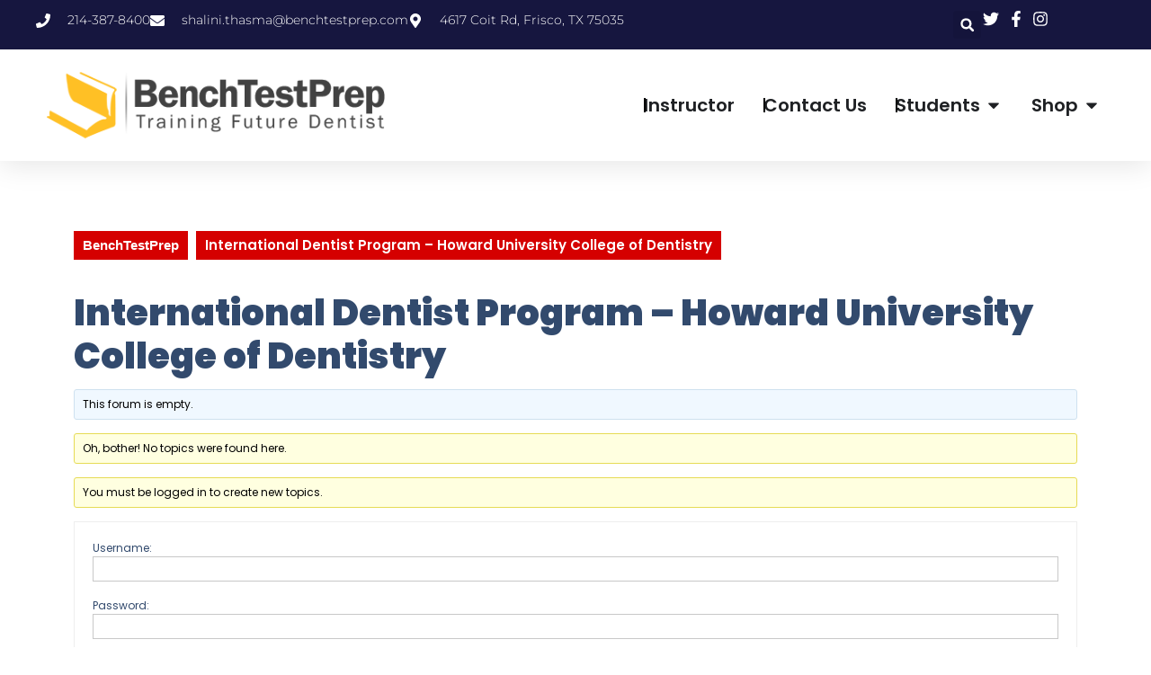

--- FILE ---
content_type: text/css
request_url: https://www.benchtestprep.com/wp-content/cache/autoptimize/css/autoptimize_single_e377942567f0e9bbbf1dc982742c9159.css
body_size: 2040
content:
.elementor-19875 .elementor-element.elementor-element-c1915e8{--display:flex;--min-height:0px;--flex-direction:column;--container-widget-width:calc( ( 1 - var( --container-widget-flex-grow ) ) * 100% );--container-widget-height:initial;--container-widget-flex-grow:0;--container-widget-align-self:initial;--flex-wrap-mobile:wrap;--align-items:center;--gap:0px 0px;--row-gap:0px;--column-gap:0px;--flex-wrap:wrap;--align-content:center;box-shadow:0px 5px 30px 0px rgba(0,0,0,.1);--margin-top:0px;--margin-bottom:0px;--margin-left:0px;--margin-right:0px;--padding-top:0%;--padding-bottom:0%;--padding-left:0%;--padding-right:0%;--z-index:10}.elementor-19875 .elementor-element.elementor-element-7b805359{--display:flex;--flex-direction:row;--container-widget-width:calc( ( 1 - var( --container-widget-flex-grow ) ) * 100% );--container-widget-height:100%;--container-widget-flex-grow:1;--container-widget-align-self:stretch;--flex-wrap-mobile:wrap;--justify-content:space-between;--align-items:stretch;--gap:10px 10px;--row-gap:10px;--column-gap:10px;--margin-top:0px;--margin-bottom:0px;--margin-left:0px;--margin-right:0px;--padding-top:12px;--padding-bottom:12px;--padding-left:12px;--padding-right:12px}.elementor-19875 .elementor-element.elementor-element-7b805359:not(.elementor-motion-effects-element-type-background),.elementor-19875 .elementor-element.elementor-element-7b805359>.elementor-motion-effects-container>.elementor-motion-effects-layer{background-color:#16163f}.elementor-19875 .elementor-element.elementor-element-6f07091a{--display:flex;--flex-direction:column;--container-widget-width:calc( ( 1 - var( --container-widget-flex-grow ) ) * 100% );--container-widget-height:initial;--container-widget-flex-grow:0;--container-widget-align-self:initial;--flex-wrap-mobile:wrap;--justify-content:center;--align-items:flex-start;--padding-top:0px;--padding-bottom:0px;--padding-left:0px;--padding-right:0px}.elementor-widget-icon-list .elementor-icon-list-item:not(:last-child):after{border-color:var(--e-global-color-text)}.elementor-widget-icon-list .elementor-icon-list-icon i{color:var(--e-global-color-primary)}.elementor-widget-icon-list .elementor-icon-list-icon svg{fill:var(--e-global-color-primary)}.elementor-widget-icon-list .elementor-icon-list-item>.elementor-icon-list-text,.elementor-widget-icon-list .elementor-icon-list-item>a{font-family:var(--e-global-typography-text-font-family),Sans-serif;font-weight:var(--e-global-typography-text-font-weight)}.elementor-widget-icon-list .elementor-icon-list-text{color:var(--e-global-color-secondary)}.elementor-19875 .elementor-element.elementor-element-2f2cd77b .elementor-icon-list-items:not(.elementor-inline-items) .elementor-icon-list-item:not(:last-child){padding-block-end:calc(30px/2)}.elementor-19875 .elementor-element.elementor-element-2f2cd77b .elementor-icon-list-items:not(.elementor-inline-items) .elementor-icon-list-item:not(:first-child){margin-block-start:calc(30px/2)}.elementor-19875 .elementor-element.elementor-element-2f2cd77b .elementor-icon-list-items.elementor-inline-items .elementor-icon-list-item{margin-inline:calc(30px/2)}.elementor-19875 .elementor-element.elementor-element-2f2cd77b .elementor-icon-list-items.elementor-inline-items{margin-inline:calc(-30px/2)}.elementor-19875 .elementor-element.elementor-element-2f2cd77b .elementor-icon-list-items.elementor-inline-items .elementor-icon-list-item:after{inset-inline-end:calc(-30px/2)}.elementor-19875 .elementor-element.elementor-element-2f2cd77b .elementor-icon-list-icon i{color:#fff;transition:color .3s}.elementor-19875 .elementor-element.elementor-element-2f2cd77b .elementor-icon-list-icon svg{fill:#fff;transition:fill .3s}.elementor-19875 .elementor-element.elementor-element-2f2cd77b{--e-icon-list-icon-size:16px;--icon-vertical-offset:0px}.elementor-19875 .elementor-element.elementor-element-2f2cd77b .elementor-icon-list-icon{padding-inline-end:10px}.elementor-19875 .elementor-element.elementor-element-2f2cd77b .elementor-icon-list-item>.elementor-icon-list-text,.elementor-19875 .elementor-element.elementor-element-2f2cd77b .elementor-icon-list-item>a{font-family:"Montserrat",Sans-serif;font-size:14px;font-weight:300}.elementor-19875 .elementor-element.elementor-element-2f2cd77b .elementor-icon-list-text{color:#fff;transition:color .3s}.elementor-19875 .elementor-element.elementor-element-40ce3c3b{--display:flex;--flex-direction:row;--container-widget-width:calc( ( 1 - var( --container-widget-flex-grow ) ) * 100% );--container-widget-height:100%;--container-widget-flex-grow:1;--container-widget-align-self:stretch;--flex-wrap-mobile:wrap;--justify-content:flex-end;--align-items:center;--padding-top:0px;--padding-bottom:0px;--padding-left:0px;--padding-right:0px}.elementor-widget-search-form input[type=search].elementor-search-form__input{font-family:var(--e-global-typography-text-font-family),Sans-serif;font-weight:var(--e-global-typography-text-font-weight)}.elementor-widget-search-form .elementor-search-form__input,.elementor-widget-search-form .elementor-search-form__icon,.elementor-widget-search-form .elementor-lightbox .dialog-lightbox-close-button,.elementor-widget-search-form .elementor-lightbox .dialog-lightbox-close-button:hover,.elementor-widget-search-form.elementor-search-form--skin-full_screen input[type=search].elementor-search-form__input{color:var(--e-global-color-text);fill:var(--e-global-color-text)}.elementor-widget-search-form .elementor-search-form__submit{font-family:var(--e-global-typography-text-font-family),Sans-serif;font-weight:var(--e-global-typography-text-font-weight);background-color:var(--e-global-color-secondary)}.elementor-19875 .elementor-element.elementor-element-69aae8c9 .elementor-search-form{text-align:end}.elementor-19875 .elementor-element.elementor-element-69aae8c9 .elementor-search-form__toggle{--e-search-form-toggle-size:31px;--e-search-form-toggle-color:#fff;--e-search-form-toggle-icon-size:calc(50em / 100)}.elementor-19875 .elementor-element.elementor-element-69aae8c9.elementor-search-form--skin-full_screen .elementor-search-form__container{background-color:rgba(22,22,63,.9)}.elementor-19875 .elementor-element.elementor-element-69aae8c9 input[type=search].elementor-search-form__input{font-family:"Montserrat",Sans-serif;font-size:40px;font-weight:300}.elementor-19875 .elementor-element.elementor-element-69aae8c9 .elementor-search-form__input,.elementor-19875 .elementor-element.elementor-element-69aae8c9 .elementor-search-form__icon,.elementor-19875 .elementor-element.elementor-element-69aae8c9 .elementor-lightbox .dialog-lightbox-close-button,.elementor-19875 .elementor-element.elementor-element-69aae8c9 .elementor-lightbox .dialog-lightbox-close-button:hover,.elementor-19875 .elementor-element.elementor-element-69aae8c9.elementor-search-form--skin-full_screen input[type=search].elementor-search-form__input{color:#fff;fill:#fff}.elementor-19875 .elementor-element.elementor-element-69aae8c9:not(.elementor-search-form--skin-full_screen) .elementor-search-form__container{border-color:rgba(255,255,255,.5);border-radius:0}.elementor-19875 .elementor-element.elementor-element-69aae8c9.elementor-search-form--skin-full_screen input[type=search].elementor-search-form__input{border-color:rgba(255,255,255,.5);border-radius:0}.elementor-19875 .elementor-element.elementor-element-69aae8c9 .elementor-search-form__toggle:hover{--e-search-form-toggle-color:#d3b574}.elementor-19875 .elementor-element.elementor-element-69aae8c9 .elementor-search-form__toggle:focus{--e-search-form-toggle-color:#d3b574}.elementor-19875 .elementor-element.elementor-element-511fb4e5 .elementor-icon-list-items:not(.elementor-inline-items) .elementor-icon-list-item:not(:last-child){padding-block-end:calc(15px/2)}.elementor-19875 .elementor-element.elementor-element-511fb4e5 .elementor-icon-list-items:not(.elementor-inline-items) .elementor-icon-list-item:not(:first-child){margin-block-start:calc(15px/2)}.elementor-19875 .elementor-element.elementor-element-511fb4e5 .elementor-icon-list-items.elementor-inline-items .elementor-icon-list-item{margin-inline:calc(15px/2)}.elementor-19875 .elementor-element.elementor-element-511fb4e5 .elementor-icon-list-items.elementor-inline-items{margin-inline:calc(-15px/2)}.elementor-19875 .elementor-element.elementor-element-511fb4e5 .elementor-icon-list-items.elementor-inline-items .elementor-icon-list-item:after{inset-inline-end:calc(-15px/2)}.elementor-19875 .elementor-element.elementor-element-511fb4e5 .elementor-icon-list-icon i{color:#fff;transition:color .3s}.elementor-19875 .elementor-element.elementor-element-511fb4e5 .elementor-icon-list-icon svg{fill:#fff;transition:fill .3s}.elementor-19875 .elementor-element.elementor-element-511fb4e5 .elementor-icon-list-item:hover .elementor-icon-list-icon i{color:#d3b574}.elementor-19875 .elementor-element.elementor-element-511fb4e5 .elementor-icon-list-item:hover .elementor-icon-list-icon svg{fill:#d3b574}.elementor-19875 .elementor-element.elementor-element-511fb4e5{--e-icon-list-icon-size:18px;--e-icon-list-icon-align:center;--e-icon-list-icon-margin:0 calc(var(--e-icon-list-icon-size, 1em) * 0.125);--icon-vertical-offset:0px}.elementor-19875 .elementor-element.elementor-element-511fb4e5 .elementor-icon-list-text{transition:color .3s}.elementor-19875 .elementor-element.elementor-element-54871fb{--display:flex;--flex-direction:row;--container-widget-width:calc( ( 1 - var( --container-widget-flex-grow ) ) * 100% );--container-widget-height:100%;--container-widget-flex-grow:1;--container-widget-align-self:stretch;--flex-wrap-mobile:wrap;--justify-content:space-between;--align-items:center;--gap:10px 10px;--row-gap:10px;--column-gap:10px;--margin-top:0px;--margin-bottom:0px;--margin-left:0px;--margin-right:0px;--padding-top:15px;--padding-bottom:15px;--padding-left:12px;--padding-right:12px}.elementor-19875 .elementor-element.elementor-element-54871fb:not(.elementor-motion-effects-element-type-background),.elementor-19875 .elementor-element.elementor-element-54871fb>.elementor-motion-effects-container>.elementor-motion-effects-layer{background-color:#fff}.elementor-widget-image .widget-image-caption{color:var(--e-global-color-text);font-family:var(--e-global-typography-text-font-family),Sans-serif;font-weight:var(--e-global-typography-text-font-weight)}.elementor-19875 .elementor-element.elementor-element-6863a002{text-align:start}.elementor-19875 .elementor-element.elementor-element-6863a002 img{height:94px;object-fit:contain;object-position:center center}.elementor-widget-mega-menu>.elementor-widget-container>.e-n-menu>.e-n-menu-wrapper>.e-n-menu-heading>.e-n-menu-item>.e-n-menu-title,.elementor-widget-mega-menu>.elementor-widget-container>.e-n-menu>.e-n-menu-wrapper>.e-n-menu-heading>.e-n-menu-item>.e-n-menu-title>.e-n-menu-title-container,.elementor-widget-mega-menu>.elementor-widget-container>.e-n-menu>.e-n-menu-wrapper>.e-n-menu-heading>.e-n-menu-item>.e-n-menu-title>.e-n-menu-title-container>span{font-family:var(--e-global-typography-accent-font-family),Sans-serif;font-weight:var(--e-global-typography-accent-font-weight)}.elementor-widget-mega-menu{--n-menu-divider-color:var(--e-global-color-text)}.elementor-19875 .elementor-element.elementor-element-040fbb3{--display:flex}.elementor-19875 .elementor-element.elementor-element-33f0358{--display:flex}.elementor-19875 .elementor-element.elementor-element-53e4c02{--display:flex;--flex-direction:row;--container-widget-width:initial;--container-widget-height:100%;--container-widget-flex-grow:1;--container-widget-align-self:stretch;--flex-wrap-mobile:wrap;--justify-content:flex-end;--gap:0px 0px;--row-gap:0px;--column-gap:0px;--padding-top:50px;--padding-bottom:50px;--padding-left:50px;--padding-right:50px}.elementor-19875 .elementor-element.elementor-element-53e4c02.e-con{--align-self:flex-end}.elementor-19875 .elementor-element.elementor-element-b3a3dd5{--display:flex;--flex-direction:column;--container-widget-width:calc( ( 1 - var( --container-widget-flex-grow ) ) * 100% );--container-widget-height:initial;--container-widget-flex-grow:0;--container-widget-align-self:initial;--flex-wrap-mobile:wrap;--align-items:center;--flex-wrap:wrap;--margin-top:10px;--margin-bottom:10px;--margin-left:10px;--margin-right:10px;--padding-top:10px;--padding-bottom:10px;--padding-left:10px;--padding-right:10px}.elementor-widget-heading .elementor-heading-title{font-family:var(--e-global-typography-primary-font-family),Sans-serif;font-weight:var(--e-global-typography-primary-font-weight);color:var(--e-global-color-primary)}.elementor-19875 .elementor-element.elementor-element-7790cec{text-align:start}.elementor-19875 .elementor-element.elementor-element-7790cec .elementor-heading-title{font-family:"Poppins",Sans-serif;font-size:20px;font-weight:700;text-decoration:overline;color:#324a6d}.elementor-widget-nav-menu .elementor-nav-menu .elementor-item{font-family:var(--e-global-typography-primary-font-family),Sans-serif;font-weight:var(--e-global-typography-primary-font-weight)}.elementor-widget-nav-menu .elementor-nav-menu--main .elementor-item{color:var(--e-global-color-text);fill:var(--e-global-color-text)}.elementor-widget-nav-menu .elementor-nav-menu--main .elementor-item:hover,.elementor-widget-nav-menu .elementor-nav-menu--main .elementor-item.elementor-item-active,.elementor-widget-nav-menu .elementor-nav-menu--main .elementor-item.highlighted,.elementor-widget-nav-menu .elementor-nav-menu--main .elementor-item:focus{color:var(--e-global-color-accent);fill:var(--e-global-color-accent)}.elementor-widget-nav-menu .elementor-nav-menu--main:not(.e--pointer-framed) .elementor-item:before,.elementor-widget-nav-menu .elementor-nav-menu--main:not(.e--pointer-framed) .elementor-item:after{background-color:var(--e-global-color-accent)}.elementor-widget-nav-menu .e--pointer-framed .elementor-item:before,.elementor-widget-nav-menu .e--pointer-framed .elementor-item:after{border-color:var(--e-global-color-accent)}.elementor-widget-nav-menu{--e-nav-menu-divider-color:var(--e-global-color-text)}.elementor-widget-nav-menu .elementor-nav-menu--dropdown .elementor-item,.elementor-widget-nav-menu .elementor-nav-menu--dropdown .elementor-sub-item{font-family:var(--e-global-typography-accent-font-family),Sans-serif;font-weight:var(--e-global-typography-accent-font-weight)}.elementor-19875 .elementor-element.elementor-element-61ac1c5 .elementor-menu-toggle{margin:0 auto}.elementor-19875 .elementor-element.elementor-element-d8928b8{--display:flex;--flex-direction:column;--container-widget-width:calc( ( 1 - var( --container-widget-flex-grow ) ) * 100% );--container-widget-height:initial;--container-widget-flex-grow:0;--container-widget-align-self:initial;--flex-wrap-mobile:wrap;--justify-content:flex-start;--align-items:center;--margin-top:10px;--margin-bottom:10px;--margin-left:10px;--margin-right:10px;--padding-top:10px;--padding-bottom:10px;--padding-left:10px;--padding-right:10px}.elementor-19875 .elementor-element.elementor-element-ef48ca5{text-align:center}.elementor-19875 .elementor-element.elementor-element-ef48ca5 .elementor-heading-title{font-family:"Poppins",Sans-serif;font-size:20px;font-weight:700;text-decoration:overline;color:#324a6d}.elementor-19875 .elementor-element.elementor-element-0c389c0 .elementor-menu-toggle{margin:0 auto}.elementor-19875 .elementor-element.elementor-element-9f8926e{--display:flex;--flex-direction:column;--container-widget-width:calc( ( 1 - var( --container-widget-flex-grow ) ) * 100% );--container-widget-height:initial;--container-widget-flex-grow:0;--container-widget-align-self:initial;--flex-wrap-mobile:wrap;--justify-content:flex-start;--align-items:center;--margin-top:10px;--margin-bottom:10px;--margin-left:10px;--margin-right:10px;--padding-top:10px;--padding-bottom:10px;--padding-left:10px;--padding-right:10px}.elementor-19875 .elementor-element.elementor-element-e1332b8{text-align:center}.elementor-19875 .elementor-element.elementor-element-e1332b8 .elementor-heading-title{font-family:"Poppins",Sans-serif;font-size:20px;font-weight:700;text-decoration:overline;color:#324a6d}.elementor-19875 .elementor-element.elementor-element-6c64e22 .elementor-menu-toggle{margin:0 auto}.elementor-19875 .elementor-element.elementor-element-eaeee98{--display:flex;--flex-direction:column;--container-widget-width:calc( ( 1 - var( --container-widget-flex-grow ) ) * 100% );--container-widget-height:initial;--container-widget-flex-grow:0;--container-widget-align-self:initial;--flex-wrap-mobile:wrap;--justify-content:flex-start;--align-items:center;--margin-top:10px;--margin-bottom:10px;--margin-left:10px;--margin-right:10px;--padding-top:10px;--padding-bottom:10px;--padding-left:10px;--padding-right:10px}.elementor-19875 .elementor-element.elementor-element-700c25a{text-align:center}.elementor-19875 .elementor-element.elementor-element-700c25a .elementor-heading-title{font-family:"Poppins",Sans-serif;font-size:20px;font-weight:700;text-decoration:overline;color:#324a6d}.elementor-19875 .elementor-element.elementor-element-a69a01f .elementor-menu-toggle{margin:0 auto}.elementor-19875 .elementor-element.elementor-element-ceb8921{--display:flex}.elementor-19875 .elementor-element.elementor-element-3993609{--display:flex;--flex-direction:column;--container-widget-width:100%;--container-widget-height:initial;--container-widget-flex-grow:0;--container-widget-align-self:initial;--flex-wrap-mobile:wrap}.elementor-19875 .elementor-element.elementor-element-4ab90fd .elementor-menu-toggle{margin:0 auto}.elementor-19875 .elementor-element.elementor-element-997e535{--n-menu-dropdown-content-max-width:fit-content;--n-menu-heading-justify-content:flex-end;--n-menu-title-flex-grow:initial;--n-menu-title-justify-content:initial;--n-menu-title-justify-content-mobile:flex-end;--n-menu-heading-wrap:wrap;--n-menu-heading-overflow-x:initial;--n-menu-title-distance-from-content:0px;--n-menu-toggle-icon-wrapper-animation-duration:.5s;--n-menu-title-space-between:0px;--n-menu-title-font-size:20px;--n-menu-divider-content:"";--n-menu-divider-style:solid;--n-menu-title-transition:.3s;--n-menu-icon-size:16px;--n-menu-toggle-icon-size:20px;--n-menu-toggle-icon-hover-duration:.5s;--n-menu-toggle-icon-distance-from-dropdown:0px}.elementor-19875 .elementor-element.elementor-element-997e535>.elementor-widget-container>.e-n-menu>.e-n-menu-wrapper>.e-n-menu-heading>.e-n-menu-item>.e-n-menu-title,.elementor-19875 .elementor-element.elementor-element-997e535>.elementor-widget-container>.e-n-menu>.e-n-menu-wrapper>.e-n-menu-heading>.e-n-menu-item>.e-n-menu-title>.e-n-menu-title-container,.elementor-19875 .elementor-element.elementor-element-997e535>.elementor-widget-container>.e-n-menu>.e-n-menu-wrapper>.e-n-menu-heading>.e-n-menu-item>.e-n-menu-title>.e-n-menu-title-container>span{font-family:"Poppins",Sans-serif;font-weight:600}.elementor-theme-builder-content-area{height:400px}.elementor-location-header:before,.elementor-location-footer:before{content:"";display:table;clear:both}@media(max-width:1024px){.elementor-19875 .elementor-element.elementor-element-7b805359{--padding-top:27px;--padding-bottom:27px;--padding-left:15px;--padding-right:15px}.elementor-19875 .elementor-element.elementor-element-2f2cd77b .elementor-icon-list-item>.elementor-icon-list-text,.elementor-19875 .elementor-element.elementor-element-2f2cd77b .elementor-icon-list-item>a{font-size:12px}.elementor-19875 .elementor-element.elementor-element-54871fb{--padding-top:20px;--padding-bottom:20px;--padding-left:15px;--padding-right:15px}.elementor-19875 .elementor-element.elementor-element-6863a002>.elementor-widget-container{padding:0 90px 0 0}.elementor-19875 .elementor-element.elementor-element-6863a002 img{width:260px}}@media(max-width:767px){.elementor-19875 .elementor-element.elementor-element-7b805359{--padding-top:15px;--padding-bottom:15px;--padding-left:15px;--padding-right:15px}.elementor-19875 .elementor-element.elementor-element-40ce3c3b{--width:100%;--flex-direction:row-reverse;--container-widget-width:initial;--container-widget-height:100%;--container-widget-flex-grow:1;--container-widget-align-self:stretch;--flex-wrap-mobile:wrap-reverse;--justify-content:space-between}.elementor-19875 .elementor-element.elementor-element-6863a002>.elementor-widget-container{padding:0}.elementor-19875 .elementor-element.elementor-element-6863a002 img{width:260px}}@media(min-width:768px){.elementor-19875 .elementor-element.elementor-element-c1915e8{--width:100%}.elementor-19875 .elementor-element.elementor-element-7b805359{--content-width:1200px}.elementor-19875 .elementor-element.elementor-element-6f07091a{--width:70%}.elementor-19875 .elementor-element.elementor-element-40ce3c3b{--width:180px}.elementor-19875 .elementor-element.elementor-element-54871fb{--content-width:1200px}.elementor-19875 .elementor-element.elementor-element-b3a3dd5{--width:25%}.elementor-19875 .elementor-element.elementor-element-d8928b8{--width:25%}.elementor-19875 .elementor-element.elementor-element-9f8926e{--width:25%}.elementor-19875 .elementor-element.elementor-element-eaeee98{--width:25%}}@media(max-width:1024px) and (min-width:768px){.elementor-19875 .elementor-element.elementor-element-6f07091a{--width:75%}.elementor-19875 .elementor-element.elementor-element-40ce3c3b{--width:28%}}

--- FILE ---
content_type: text/css
request_url: https://www.benchtestprep.com/wp-content/cache/autoptimize/css/autoptimize_single_c457c8845280edde4d7624c1a5643383.css
body_size: 1223
content:
.elementor-20179 .elementor-element.elementor-element-ca345b7{--display:flex;--min-height:160px;--flex-direction:row;--container-widget-width:calc( ( 1 - var( --container-widget-flex-grow ) ) * 100% );--container-widget-height:100%;--container-widget-flex-grow:1;--container-widget-align-self:stretch;--flex-wrap-mobile:wrap;--justify-content:space-evenly;--align-items:center;--gap:0px 0px;--row-gap:0px;--column-gap:0px;border-style:solid;--border-style:solid;border-width:0;--border-top-width:0px;--border-right-width:0px;--border-bottom-width:0px;--border-left-width:0px;border-color:#000;--border-color:#000;--padding-top:0px;--padding-bottom:0px;--padding-left:0px;--padding-right:0px}.elementor-20179 .elementor-element.elementor-element-ca345b7:not(.elementor-motion-effects-element-type-background),.elementor-20179 .elementor-element.elementor-element-ca345b7>.elementor-motion-effects-container>.elementor-motion-effects-layer{background-color:#e9e3c4}.elementor-20179 .elementor-element.elementor-element-4c44def5{--display:flex;--flex-direction:column;--container-widget-width:calc( ( 1 - var( --container-widget-flex-grow ) ) * 100% );--container-widget-height:initial;--container-widget-flex-grow:0;--container-widget-align-self:initial;--flex-wrap-mobile:wrap;--justify-content:center;--align-items:center;--gap:0px 0px;--row-gap:0px;--column-gap:0px;--padding-top:0px;--padding-bottom:0px;--padding-left:0px;--padding-right:0px}.elementor-20179 .elementor-element.elementor-element-4c44def5.e-con{--align-self:stretch}.elementor-20179 .elementor-element.elementor-element-74a41cf8{--display:flex;--min-height:70px;--flex-direction:column;--container-widget-width:calc( ( 1 - var( --container-widget-flex-grow ) ) * 100% );--container-widget-height:initial;--container-widget-flex-grow:0;--container-widget-align-self:initial;--flex-wrap-mobile:wrap;--justify-content:center;--align-items:stretch;--gap:10px 10px;--row-gap:10px;--column-gap:10px;border-style:solid;--border-style:solid;border-width:1px;--border-top-width:1px;--border-right-width:1px;--border-bottom-width:1px;--border-left-width:1px;border-color:#324a6d;--border-color:#324a6d;--border-radius:0px;--padding-top:0px;--padding-bottom:0px;--padding-left:0px;--padding-right:0px}.elementor-20179 .elementor-element.elementor-element-74a41cf8.e-con{--align-self:stretch;--flex-grow:1;--flex-shrink:0}.elementor-widget-heading .elementor-heading-title{font-family:var(--e-global-typography-primary-font-family),Sans-serif;font-weight:var(--e-global-typography-primary-font-weight);color:var(--e-global-color-primary)}.elementor-20179 .elementor-element.elementor-element-17624aac{text-align:center}.elementor-20179 .elementor-element.elementor-element-17624aac .elementor-heading-title{font-family:"Poppins",Sans-serif;font-size:2vw;font-weight:600;text-transform:uppercase;font-style:normal;line-height:1em;color:#324a6d}.elementor-20179 .elementor-element.elementor-element-58ce848e{--display:flex;--flex-direction:column;--container-widget-width:calc( ( 1 - var( --container-widget-flex-grow ) ) * 100% );--container-widget-height:initial;--container-widget-flex-grow:0;--container-widget-align-self:initial;--flex-wrap-mobile:wrap;--justify-content:center;--align-items:stretch;--gap:10px 10px;--row-gap:10px;--column-gap:10px;border-style:solid;--border-style:solid;border-width:1px;--border-top-width:1px;--border-right-width:1px;--border-bottom-width:1px;--border-left-width:1px;border-color:#324a6d;--border-color:#324a6d;--padding-top:0px;--padding-bottom:0px;--padding-left:0px;--padding-right:0px}.elementor-20179 .elementor-element.elementor-element-58ce848e.e-con{--align-self:stretch;--flex-grow:1;--flex-shrink:0}.elementor-widget-text-editor{font-family:var(--e-global-typography-text-font-family),Sans-serif;font-weight:var(--e-global-typography-text-font-weight);color:var(--e-global-color-text)}.elementor-widget-text-editor.elementor-drop-cap-view-stacked .elementor-drop-cap{background-color:var(--e-global-color-primary)}.elementor-widget-text-editor.elementor-drop-cap-view-framed .elementor-drop-cap,.elementor-widget-text-editor.elementor-drop-cap-view-default .elementor-drop-cap{color:var(--e-global-color-primary);border-color:var(--e-global-color-primary)}.elementor-20179 .elementor-element.elementor-element-5633ef7f>.elementor-widget-container{padding:20px}.elementor-20179 .elementor-element.elementor-element-5633ef7f{text-align:center;font-family:"Poppins",Sans-serif;font-size:14px;font-weight:500;color:#324a6d}.elementor-20179 .elementor-element.elementor-element-209d9867{--display:flex;--flex-direction:column;--container-widget-width:calc( ( 1 - var( --container-widget-flex-grow ) ) * 100% );--container-widget-height:initial;--container-widget-flex-grow:0;--container-widget-align-self:initial;--flex-wrap-mobile:wrap;--justify-content:center;--align-items:center;--gap:0px 0px;--row-gap:0px;--column-gap:0px;--padding-top:0px;--padding-bottom:0px;--padding-left:0px;--padding-right:0px}.elementor-20179 .elementor-element.elementor-element-209d9867.e-con{--align-self:stretch}.elementor-20179 .elementor-element.elementor-element-10f259d6{--display:flex;--min-height:70px;--flex-direction:column;--container-widget-width:calc( ( 1 - var( --container-widget-flex-grow ) ) * 100% );--container-widget-height:initial;--container-widget-flex-grow:0;--container-widget-align-self:initial;--flex-wrap-mobile:wrap;--justify-content:center;--align-items:stretch;--gap:10px 10px;--row-gap:10px;--column-gap:10px;border-style:solid;--border-style:solid;border-width:1px;--border-top-width:1px;--border-right-width:1px;--border-bottom-width:1px;--border-left-width:1px;border-color:#000;--border-color:#000;--border-radius:0px;--padding-top:0px;--padding-bottom:0px;--padding-left:0px;--padding-right:0px}.elementor-20179 .elementor-element.elementor-element-10f259d6.e-con{--align-self:stretch;--flex-grow:1;--flex-shrink:0}.elementor-20179 .elementor-element.elementor-element-5ac92bde{text-align:center}.elementor-20179 .elementor-element.elementor-element-5ac92bde .elementor-heading-title{font-family:"Poppins",Sans-serif;font-size:2vw;font-weight:600;text-transform:uppercase;font-style:normal;line-height:1em;color:#324a6d}.elementor-20179 .elementor-element.elementor-element-5c965b1f{--display:flex;--flex-direction:column;--container-widget-width:calc( ( 1 - var( --container-widget-flex-grow ) ) * 100% );--container-widget-height:initial;--container-widget-flex-grow:0;--container-widget-align-self:initial;--flex-wrap-mobile:wrap;--justify-content:center;--align-items:stretch;--gap:10px 10px;--row-gap:10px;--column-gap:10px;border-style:solid;--border-style:solid;border-width:1px;--border-top-width:1px;--border-right-width:1px;--border-bottom-width:1px;--border-left-width:1px;border-color:#324a6d;--border-color:#324a6d;--padding-top:0px;--padding-bottom:0px;--padding-left:0px;--padding-right:0px}.elementor-20179 .elementor-element.elementor-element-5c965b1f.e-con{--align-self:stretch;--flex-grow:1;--flex-shrink:0}.elementor-20179 .elementor-element.elementor-element-62475f8b>.elementor-widget-container{padding:20px}.elementor-20179 .elementor-element.elementor-element-62475f8b{text-align:center;font-family:"Poppins",Sans-serif;font-size:16px;font-weight:500;color:#324a6d}.elementor-20179 .elementor-element.elementor-element-3c9a0280{--display:flex;--flex-direction:column;--container-widget-width:calc( ( 1 - var( --container-widget-flex-grow ) ) * 100% );--container-widget-height:initial;--container-widget-flex-grow:0;--container-widget-align-self:initial;--flex-wrap-mobile:wrap;--justify-content:center;--align-items:center;--gap:0px 0px;--row-gap:0px;--column-gap:0px;--padding-top:0px;--padding-bottom:0px;--padding-left:0px;--padding-right:0px}.elementor-20179 .elementor-element.elementor-element-3c9a0280.e-con{--align-self:stretch}.elementor-20179 .elementor-element.elementor-element-253d3712{--display:flex;--min-height:70px;--flex-direction:column;--container-widget-width:calc( ( 1 - var( --container-widget-flex-grow ) ) * 100% );--container-widget-height:initial;--container-widget-flex-grow:0;--container-widget-align-self:initial;--flex-wrap-mobile:wrap;--justify-content:center;--align-items:stretch;--gap:10px 10px;--row-gap:10px;--column-gap:10px;border-style:solid;--border-style:solid;border-width:1px;--border-top-width:1px;--border-right-width:1px;--border-bottom-width:1px;--border-left-width:1px;border-color:#000;--border-color:#000;--border-radius:0px;--padding-top:0px;--padding-bottom:0px;--padding-left:0px;--padding-right:0px}.elementor-20179 .elementor-element.elementor-element-253d3712.e-con{--align-self:stretch;--flex-grow:1;--flex-shrink:0}.elementor-20179 .elementor-element.elementor-element-1608e9ff{text-align:center}.elementor-20179 .elementor-element.elementor-element-1608e9ff .elementor-heading-title{font-family:"Poppins",Sans-serif;font-size:2vw;font-weight:600;text-transform:uppercase;font-style:normal;line-height:1em;color:#324a6d}.elementor-20179 .elementor-element.elementor-element-77264510{--display:flex;--flex-direction:column;--container-widget-width:calc( ( 1 - var( --container-widget-flex-grow ) ) * 100% );--container-widget-height:initial;--container-widget-flex-grow:0;--container-widget-align-self:initial;--flex-wrap-mobile:wrap;--justify-content:center;--align-items:stretch;--gap:10px 10px;--row-gap:10px;--column-gap:10px;border-style:solid;--border-style:solid;border-width:1px;--border-top-width:1px;--border-right-width:1px;--border-bottom-width:1px;--border-left-width:1px;border-color:#324a6d;--border-color:#324a6d;--padding-top:20px;--padding-bottom:20px;--padding-left:20px;--padding-right:20px}.elementor-20179 .elementor-element.elementor-element-77264510.e-con{--align-self:stretch;--flex-grow:1;--flex-shrink:0}.elementor-20179 .elementor-element.elementor-element-198a2316{--grid-template-columns:repeat(0,auto);--icon-size:18px;--grid-column-gap:20px;--grid-row-gap:0px}.elementor-20179 .elementor-element.elementor-element-198a2316 .elementor-widget-container{text-align:center}.elementor-20179 .elementor-element.elementor-element-198a2316 .elementor-social-icon{background-color:rgba(255,255,255,0);--icon-padding:0em}.elementor-20179 .elementor-element.elementor-element-198a2316 .elementor-social-icon i{color:#000}.elementor-20179 .elementor-element.elementor-element-198a2316 .elementor-social-icon svg{fill:#000}.elementor-20179 .elementor-element.elementor-element-198a2316 .elementor-social-icon:hover i{color:#aca298}.elementor-20179 .elementor-element.elementor-element-198a2316 .elementor-social-icon:hover svg{fill:#aca298}.elementor-20179 .elementor-element.elementor-element-5eb90bf9{text-align:center;font-family:"Roboto",Sans-serif;font-size:16px;color:#324a6d}.elementor-20179 .elementor-element.elementor-element-9dcd070{--display:flex;--flex-direction:column;--container-widget-width:100%;--container-widget-height:initial;--container-widget-flex-grow:0;--container-widget-align-self:initial;--flex-wrap-mobile:wrap;border-style:solid;--border-style:solid;border-width:1px;--border-top-width:1px;--border-right-width:1px;--border-bottom-width:1px;--border-left-width:1px;border-color:#324a6d;--border-color:#324a6d}.elementor-20179 .elementor-element.elementor-element-9dcd070:not(.elementor-motion-effects-element-type-background),.elementor-20179 .elementor-element.elementor-element-9dcd070>.elementor-motion-effects-container>.elementor-motion-effects-layer{background-color:transparent;background-image:linear-gradient(180deg,#ebc6aa 0%,#ebe6ca 100%)}.elementor-widget-nav-menu .elementor-nav-menu .elementor-item{font-family:var(--e-global-typography-primary-font-family),Sans-serif;font-weight:var(--e-global-typography-primary-font-weight)}.elementor-widget-nav-menu .elementor-nav-menu--main .elementor-item{color:var(--e-global-color-text);fill:var(--e-global-color-text)}.elementor-widget-nav-menu .elementor-nav-menu--main .elementor-item:hover,.elementor-widget-nav-menu .elementor-nav-menu--main .elementor-item.elementor-item-active,.elementor-widget-nav-menu .elementor-nav-menu--main .elementor-item.highlighted,.elementor-widget-nav-menu .elementor-nav-menu--main .elementor-item:focus{color:var(--e-global-color-accent);fill:var(--e-global-color-accent)}.elementor-widget-nav-menu .elementor-nav-menu--main:not(.e--pointer-framed) .elementor-item:before,.elementor-widget-nav-menu .elementor-nav-menu--main:not(.e--pointer-framed) .elementor-item:after{background-color:var(--e-global-color-accent)}.elementor-widget-nav-menu .e--pointer-framed .elementor-item:before,.elementor-widget-nav-menu .e--pointer-framed .elementor-item:after{border-color:var(--e-global-color-accent)}.elementor-widget-nav-menu{--e-nav-menu-divider-color:var(--e-global-color-text)}.elementor-widget-nav-menu .elementor-nav-menu--dropdown .elementor-item,.elementor-widget-nav-menu .elementor-nav-menu--dropdown .elementor-sub-item{font-family:var(--e-global-typography-accent-font-family),Sans-serif;font-weight:var(--e-global-typography-accent-font-weight)}.elementor-20179 .elementor-element.elementor-element-3f08264 .elementor-menu-toggle{margin:0 auto}.elementor-20179 .elementor-element.elementor-element-3f08264 .elementor-nav-menu .elementor-item{font-family:"Poppins",Sans-serif;font-weight:700;text-decoration:overline}.elementor-20179 .elementor-element.elementor-element-3f08264 .elementor-nav-menu--main .elementor-item{color:#324a6d;fill:#324a6d}.elementor-20179 .elementor-element.elementor-element-6f703e6{--display:flex;--flex-direction:column;--container-widget-width:100%;--container-widget-height:initial;--container-widget-flex-grow:0;--container-widget-align-self:initial;--flex-wrap-mobile:wrap}.elementor-20179 .elementor-element.elementor-element-6e6de3c{text-align:center}.elementor-20179 .elementor-element.elementor-element-6e6de3c .elementor-heading-title{font-family:"Poppins",Sans-serif;font-size:17px;font-weight:700;color:#324a6d}.elementor-theme-builder-content-area{height:400px}.elementor-location-header:before,.elementor-location-footer:before{content:"";display:table;clear:both}@media(max-width:1024px){.elementor-20179 .elementor-element.elementor-element-17624aac .elementor-heading-title{font-size:2vw}.elementor-20179 .elementor-element.elementor-element-5ac92bde .elementor-heading-title{font-size:2vw}.elementor-20179 .elementor-element.elementor-element-1608e9ff .elementor-heading-title{font-size:2vw}}@media(max-width:767px){.elementor-20179 .elementor-element.elementor-element-74a41cf8{--min-height:80px}.elementor-20179 .elementor-element.elementor-element-17624aac .elementor-heading-title{font-size:5vw}.elementor-20179 .elementor-element.elementor-element-58ce848e{--min-height:100px;border-width:1px 0;--border-top-width:1px;--border-right-width:0px;--border-bottom-width:1px;--border-left-width:0px}.elementor-20179 .elementor-element.elementor-element-209d9867{--min-height:80px}.elementor-20179 .elementor-element.elementor-element-5ac92bde .elementor-heading-title{font-size:5vw}.elementor-20179 .elementor-element.elementor-element-5c965b1f{--min-height:100px;border-width:1px 0;--border-top-width:1px;--border-right-width:0px;--border-bottom-width:1px;--border-left-width:0px}.elementor-20179 .elementor-element.elementor-element-253d3712{--min-height:80px}.elementor-20179 .elementor-element.elementor-element-1608e9ff .elementor-heading-title{font-size:5vw}.elementor-20179 .elementor-element.elementor-element-77264510{--min-height:100px;border-width:1px 0 0;--border-top-width:1px;--border-right-width:0px;--border-bottom-width:0px;--border-left-width:0px}}

--- FILE ---
content_type: text/javascript
request_url: https://www.benchtestprep.com/wp-content/cache/autoptimize/js/autoptimize_single_ed00a95672756fc3137236a855229deb.js
body_size: 824
content:
function product_comparison_woocommerce_menu_open_nav(){window.product_comparison_woocommerce_responsiveMenu=true;jQuery(".sidenav").addClass('show');}
function product_comparison_woocommerce_menu_close_nav(){window.product_comparison_woocommerce_responsiveMenu=false;jQuery(".sidenav").removeClass('show');}
jQuery(function($){"use strict";jQuery('.main-menu > ul').superfish({delay:500,animation:{opacity:'show',height:'show'},speed:'fast'});});jQuery(document).ready(function(){window.product_comparison_woocommerce_currentfocus=null;product_comparison_woocommerce_checkfocusdElement();var product_comparison_woocommerce_body=document.querySelector('body');product_comparison_woocommerce_body.addEventListener('keyup',product_comparison_woocommerce_check_tab_press);var product_comparison_woocommerce_gotoHome=false;var product_comparison_woocommerce_gotoClose=false;window.product_comparison_woocommerce_responsiveMenu=false;function product_comparison_woocommerce_checkfocusdElement(){if(window.product_comparison_woocommerce_currentfocus=document.activeElement.className){window.product_comparison_woocommerce_currentfocus=document.activeElement.className;}}
function product_comparison_woocommerce_check_tab_press(e){"use strict";e=e||event;var activeElement;if(window.innerWidth<999){if(e.keyCode==9){if(window.product_comparison_woocommerce_responsiveMenu){if(!e.shiftKey){if(product_comparison_woocommerce_gotoHome){jQuery(".main-menu ul:first li:first a:first-child").focus();}}
if(jQuery("a.closebtn.mobile-menu").is(":focus")){product_comparison_woocommerce_gotoHome=true;}else{product_comparison_woocommerce_gotoHome=false;}}else{if(window.product_comparison_woocommerce_currentfocus=="responsivetoggle"){jQuery("").focus();}}}}
if(e.shiftKey&&e.keyCode==9){if(window.innerWidth<999){if(window.product_comparison_woocommerce_currentfocus=="header-search"){jQuery(".responsivetoggle").focus();}else{if(window.product_comparison_woocommerce_responsiveMenu){if(product_comparison_woocommerce_gotoClose){jQuery("a.closebtn.mobile-menu").focus();}
if(jQuery(".main-menu ul:first li:first a:first-child").is(":focus")){product_comparison_woocommerce_gotoClose=true;}else{product_comparison_woocommerce_gotoClose=false;}}else{if(window.product_comparison_woocommerce_responsiveMenu){}}}}}
product_comparison_woocommerce_checkfocusdElement();}});jQuery('document').ready(function($){setTimeout(function(){jQuery("#preloader").fadeOut("slow");},1000);});jQuery(document).ready(function(){jQuery(window).scroll(function(){if(jQuery(this).scrollTop()>100){jQuery('.scrollup i').fadeIn();}else{jQuery('.scrollup i').fadeOut();}});jQuery('.scrollup i').click(function(){jQuery("html, body").animate({scrollTop:0},600);return false;});});jQuery(document).ready(function(){function product_comparison_woocommerce_search_loop_focus(element){var product_comparison_woocommerce_focus=element.find('select, input, textarea, button, a[href]');var product_comparison_woocommerce_firstFocus=product_comparison_woocommerce_focus[0];var product_comparison_woocommerce_lastFocus=product_comparison_woocommerce_focus[product_comparison_woocommerce_focus.length-1];var KEYCODE_TAB=9;element.on('keydown',function product_comparison_woocommerce_search_loop_focus(e){var isTabPressed=(e.key==='Tab'||e.keyCode===KEYCODE_TAB);if(!isTabPressed){return;}
if(e.shiftKey){if(document.activeElement===product_comparison_woocommerce_firstFocus){product_comparison_woocommerce_lastFocus.focus();e.preventDefault();}}else{if(document.activeElement===product_comparison_woocommerce_lastFocus){product_comparison_woocommerce_firstFocus.focus();e.preventDefault();}}});}
jQuery('.search-box span a').click(function(){jQuery(".serach_outer").slideDown(1000);product_comparison_woocommerce_search_loop_focus(jQuery('.serach_outer'));});jQuery('.closepop a').click(function(){jQuery(".serach_outer").slideUp(1000);});});jQuery('#banner .slider-for').slick({slidesToShow:1,infinite:true,arrows:true,fade:true,asNavFor:'.slider-nav',});jQuery('#banner .slider-nav').slick({slidesToShow:3,infinite:true,centerPadding:'0px',arrows:true,slidesToScroll:1,asNavFor:'#banner .slider-for',prevArrow:'<i class="fa fa-chevron-left"></i>',nextArrow:'<i class="fa fa-chevron-right"></i>',dots:false,focusOnSelect:true,responsive:[{breakpoint:1024,settings:{slidesToShow:1,}},{breakpoint:1200,settings:{slidesToShow:2,}}]})
jQuery('#best-product-section .slick').slick({dots:false,infinite:false,speed:300,slidesToShow:4,slidesToScroll:4,arrows:true,slidesToScroll:1,prevArrow:'<i class="fa fa-chevron-left"></i>',nextArrow:'<i class="fa fa-chevron-right"></i>',dots:false,responsive:[{breakpoint:1024,settings:{slidesToShow:3,slidesToScroll:3,infinite:true,dots:false}},{breakpoint:600,settings:{slidesToShow:2,slidesToScroll:2}},{breakpoint:480,settings:{slidesToShow:1,slidesToScroll:1}}]});